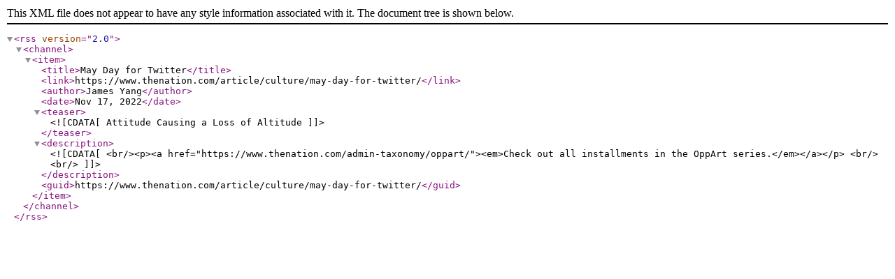

--- FILE ---
content_type: text/xml; charset=UTF-8
request_url: https://www.thenation.com/feeds/?author_id=429711
body_size: 0
content:
<?xml version="1.0" encoding="UTF-8"?><rss version="2.0"><channel><item><title>May Day for Twitter</title><link>https://www.thenation.com/article/culture/may-day-for-twitter/</link><author>James Yang</author><date>Nov 17, 2022</date><teaser><![CDATA[Attitude Causing a Loss of Altitude]]></teaser><description><![CDATA[<br/><p><a href="https://www.thenation.com/admin-taxonomy/oppart/"><em>Check out all installments in the OppArt series.</em></a></p>
<br/><br/>]]></description><guid>https://www.thenation.com/article/culture/may-day-for-twitter/</guid></item></channel></rss>